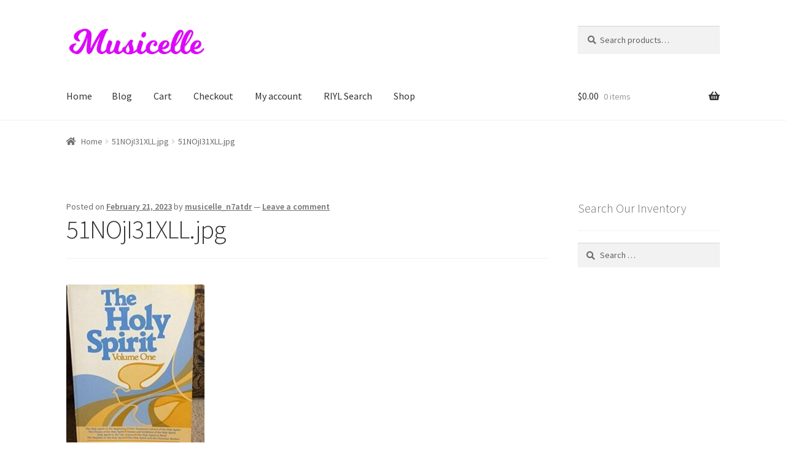

--- FILE ---
content_type: text/javascript
request_url: https://musicelle.com/wp-content/plugins/riylbooks-plugin/public/js/frontend.js?ver=1.5.2
body_size: 3143
content:
/**
 * RIYLBooks Frontend JavaScript
 */
(function($) {
    'use strict';
    
    // Search functionality
    var searchTimeout;
    var currentRequest;
    
    // Initialize on document ready
    $(document).ready(function() {
        initializeSearch();
        initializeSimilarBooks();
        initializeClickTracking();
    });
    
    function initializeSearch() {
        // Handle search input
        $(document).on('input', '.riyl-search-input', function() {
            var $input = $(this);
            var $container = $input.closest('.riyl-search-widget');
            var $resultsContainer = $container.find('.riyl-results-container');
            var $results = $container.find('.riyl-results');
            var query = $input.val().trim();
            
            // Clear previous timeout
            clearTimeout(searchTimeout);
            
            // Hide results if query is too short
            if (query.length < 2) {
                $resultsContainer.hide();
                return;
            }
            
            // Cancel previous request
            if (currentRequest) {
                currentRequest.abort();
            }
            
            // Set timeout for search
            searchTimeout = setTimeout(function() {
                performSearch($input, query);
            }, 300);
        });
        
        // Handle search form submission
        $(document).on('submit', '.riyl-search-form', function(e) {
            e.preventDefault();
            var $input = $(this).find('.riyl-search-input');
            var query = $input.val().trim();
            
            if (query.length >= 2) {
                performSearch($input, query);
            }
        });
        
        // Handle search button click
        $(document).on('click', '.riyl-search-button', function(e) {
            e.preventDefault();
            var $input = $(this).closest('.riyl-search-form').find('.riyl-search-input');
            var query = $input.val().trim();
            
            if (query.length >= 2) {
                performSearch($input, query);
            }
        });
        
        // Handle result clicks
        $(document).on('click', '.riyl-book-item', function() {
            var url = $(this).data('url');
            if (url) {
                window.open(url, '_blank');
            }
        });
        
        // Hide results when clicking outside
        $(document).on('click', function(e) {
            if (!$(e.target).closest('.riyl-search-widget').length) {
                $('.riyl-results-container').hide();
            }
        });
    }
    
    function performSearch($input, query) {
        var $container = $input.closest('.riyl-search-widget');
        var $resultsContainer = $container.find('.riyl-results-container');
        var $results = $container.find('.riyl-results');
        var limit = $input.data('limit') || 6;
        var showImages = $input.data('show-images') === '1';
        
        // Show loading
        $results.html('<div class="riyl-loading"><div class="riyl-spinner"></div><span>Searching...</span></div>');
        $resultsContainer.show();
        
        // Perform AJAX search
        currentRequest = $.ajax({
            url: riylbooks.ajax_url,
            type: 'POST',
            data: {
                action: 'riyl_search',
                nonce: riylbooks.nonce,
                query: query,
                limit: limit
            },
            success: function(response) {
                if (response.success && response.data.results) {
                    displayResults($results, response.data, showImages);
                } else {
                    $results.html('<div class="riyl-no-results">No books found. Try a different search.</div>');
                }
            },
            error: function(xhr, status, error) {
                if (status !== 'abort') {
                    $results.html('<div class="riyl-no-results">Search failed. Please try again.</div>');
                }
            },
            complete: function() {
                currentRequest = null;
            }
        });
    }
    
    function displayResults($container, data, showImages) {
        var results = data.results || [];
        
        if (!results || results.length === 0) {
            $container.html('<div class="riyl-no-results">No books found.</div>');
            return;
        }
        
        var html = '';
        var localBooks = [];
        var federatedBooks = [];
        
        // Separate local and federated results
        results.forEach(function(book) {
            if (book.is_federated) {
                federatedBooks.push(book);
            } else {
                localBooks.push(book);
            }
        });
        
        // Display local results first
        if (localBooks.length > 0) {
            localBooks.forEach(function(book) {
                html += renderBookItem(book, showImages, false);
            });
        }
        
        // Add section divider for federated results
        if (federatedBooks.length > 0) {
            if (localBooks.length > 0) {
                html += '<div class="riyl-section-divider">Network Results</div>';
            }
            
            federatedBooks.forEach(function(book) {
                html += renderBookItem(book, showImages, true);
            });
            
            // Add network stats if we have federated results
            if (data.has_federated) {
                html += '<div class="riyl-network-stats">';
                html += 'Found ' + federatedBooks.length + ' additional books from partner bookstores';
                html += '</div>';
            }
        }
        
        $container.html(html);
        
        // Handle book item clicks (tracking handled by initializeClickTracking)
        $container.find('.riyl-book-item').on('click', function(e) {
            e.preventDefault();
            var url = $(this).data('url');
            if (url) {
                window.open(url, '_blank');
            }
        });
    }
    
    function renderBookItem(book, showImages, isFederated) {
        var html = '';
        var federatedClass = isFederated ? ' riyl-federated' : '';
        
        // Image HTML
        var imageHtml = '';
        if (showImages) {
            if (book.image_url) {
                imageHtml = '<img src="' + escapeHtml(book.image_url) + '" alt="' + escapeHtml(book.title) + '" class="riyl-book-image">';
            } else {
                imageHtml = '<div class="riyl-book-placeholder">📚</div>';
            }
        }
        
        html += '<div class="riyl-book-item' + federatedClass + '" data-url="' + escapeHtml(book.product_url || '') + '"';
        
        // Add tracking data for federated results
        if (isFederated && book.tracking_data) {
            html += ' data-tracking=\'' + JSON.stringify(book.tracking_data) + '\'';
        }
        
        html += '>';
        html += imageHtml;
        html += '<div class="riyl-book-info">';
        
        // Title with federated badge
        html += '<div class="riyl-book-title">';
        html += escapeHtml(book.title);
        if (isFederated) {
            html += '<span class="riyl-federated-badge">Network</span>';
        }
        html += '</div>';
        
        // Author
        if (book.author) {
            html += '<div class="riyl-book-author">by ' + escapeHtml(book.author) + '</div>';
        }
        
        // Price
        if (book.price && parseFloat(book.price) > 0) {
            html += '<div class="riyl-book-price">$' + parseFloat(book.price).toFixed(2) + '</div>';
        } else {
            html += '<div class="riyl-book-price">Contact for price</div>';
        }
        
        // Federated seller info
        if (isFederated && book.federated_seller) {
            html += '<div class="riyl-federated-seller">Available at ' + escapeHtml(book.federated_seller) + '</div>';
        }
        
        html += '</div>';
        html += '</div>';
        
        return html;
    }
    
    function initializeSimilarBooks() {
        // Auto-load similar books if container exists
        $('.riyl-similar-container[data-product-id]').each(function() {
            var $container = $(this);
            var productId = $container.data('product-id');
            var limit = $container.data('limit') || 4;
            
            loadSimilarBooks($container, productId, limit);
        });
    }
    
    function loadSimilarBooks($container, productId, limit) {
        $container.html('<div class="riyl-loading">Loading similar books...</div>');
        
        $.ajax({
            url: riylbooks.ajax_url,
            type: 'POST',
            data: {
                action: 'riyl_similar_books',
                nonce: riylbooks.nonce,
                product_id: productId,
                limit: limit
            },
            success: function(response) {
                if (response.success && response.data.results && response.data.results.length > 0) {
                    displaySimilarBooks($container, response.data.results);
                } else {
                    $container.hide();
                }
            },
            error: function() {
                $container.hide();
            }
        });
    }
    
    function displaySimilarBooks($container, books) {
        var html = '<div class="riyl-similar-grid">';
        
        books.forEach(function(book) {
            html += '<div class="riyl-similar-item" data-url="' + escapeHtml(book.product_url || '') + '">';
            
            // Enhanced image handling with loading states and fallbacks
            html += '<div class="riyl-similar-image-container">';
            if (book.image_url && book.image_url.trim() !== '') {
                html += '<img src="' + escapeHtml(book.image_url) + '" alt="' + escapeHtml(book.title) + '" class="riyl-similar-image" loading="lazy" onerror="this.style.display=\'none\'; this.nextElementSibling.style.display=\'flex\';">';
                html += '<div class="riyl-similar-placeholder riyl-fallback" style="display: none;">📚</div>';
            } else {
                html += '<div class="riyl-similar-placeholder">📚</div>';
            }
            
            // Add similarity score indicator for semantic search results
            if (book.similarity && book.similarity > 0.4) {
                var similarityPercent = Math.round(book.similarity * 100);
                html += '<div class="riyl-similarity-badge" title="' + similarityPercent + '% similarity">' + similarityPercent + '%</div>';
            }
            html += '</div>';
            
            html += '<div class="riyl-similar-details">';
            html += '<h4 class="riyl-similar-title" title="' + escapeHtml(book.title) + '">' + escapeHtml(book.title) + '</h4>';
            if (book.author && book.author.trim() !== '') {
                html += '<p class="riyl-similar-author" title="' + escapeHtml(book.author) + '">by ' + escapeHtml(book.author) + '</p>';
            }
            html += '<p class="riyl-similar-price">$' + parseFloat(book.price || 0).toFixed(2) + '</p>';
            
            // Add stock indicator
            if (book.stock_quantity && book.stock_quantity > 0) {
                if (book.stock_quantity <= 3) {
                    html += '<p class="riyl-stock-low">Only ' + book.stock_quantity + ' left</p>';
                } else if (book.stock_quantity <= 10) {
                    html += '<p class="riyl-stock-medium">' + book.stock_quantity + ' in stock</p>';
                }
            }
            
            html += '</div>';
            html += '</div>';
        });
        
        html += '</div>';
        $container.html(html);
        
        // Handle clicks on similar books
        $container.find('.riyl-similar-item').on('click', function() {
            var url = $(this).data('url');
            if (url) {
                window.location.href = url;
            }
        });
    }
    
    // Utility function to escape HTML
    function escapeHtml(text) {
        var map = {
            '&': '&amp;',
            '<': '&lt;',
            '>': '&gt;',
            '"': '&quot;',
            "'": '&#039;'
        };
        
        return String(text || '').replace(/[&<>"']/g, function(m) {
            return map[m];
        });
    }
    
    // Initialize click tracking for federated results
    function initializeClickTracking() {
        // Generate or get session ID for attribution
        var sessionId = getOrCreateSessionId();
        
        // Track clicks on federated results
        $(document).on('click', '.riyl-book-item.riyl-federated, .riyl-similar-item[data-federated="true"]', function(e) {
            var $item = $(this);
            var trackingData = $item.data('tracking');
            
            if (trackingData && trackingData.product_id) {
                trackFederatedClick({
                    product_id: trackingData.product_id,
                    product_seller_id: trackingData.product_seller_id,
                    referrer_seller_id: trackingData.referrer_seller_id,
                    search_query: trackingData.search_query || getCurrentSearchQuery(),
                    session_id: sessionId
                });
            }
        });
    }
    
    // Track federated click via API
    function trackFederatedClick(data) {
        // Don't block the user's navigation, track asynchronously
        setTimeout(function() {
            $.ajax({
                url: riylbooks.api_base + '/federated/track-click',
                method: 'POST',
                contentType: 'application/json',
                data: JSON.stringify(data),
                timeout: 3000 // Quick timeout, don't delay user
            }).done(function(response) {
                console.log('Click tracked:', response);
            }).fail(function(xhr) {
                console.log('Click tracking failed:', xhr.status);
            });
        }, 50); // Small delay to not block navigation
    }
    
    // Get or create session ID for attribution tracking
    function getOrCreateSessionId() {
        var sessionId = sessionStorage.getItem('riyl_session_id');
        if (!sessionId) {
            sessionId = 'riyl_' + Date.now() + '_' + Math.random().toString(36).substr(2, 9);
            sessionStorage.setItem('riyl_session_id', sessionId);
        }
        return sessionId;
    }
    
    // Get current search query from the page
    function getCurrentSearchQuery() {
        var $searchInput = $('.riyl-search-input:focus');
        if ($searchInput.length > 0) {
            return $searchInput.val().trim();
        }
        
        // Fallback: get from last search
        var $lastSearchInput = $('.riyl-search-input').first();
        return $lastSearchInput.length > 0 ? $lastSearchInput.val().trim() : '';
    }
    
})(jQuery);